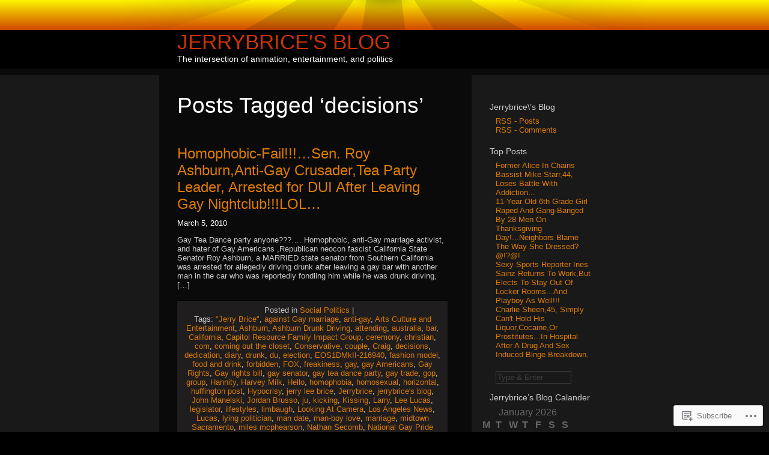

--- FILE ---
content_type: text/html; charset=UTF-8
request_url: https://jerrybrice.wordpress.com/tag/decisions/
body_size: 17374
content:
<!DOCTYPE html PUBLIC "-//W3C//DTD XHTML 1.0 Transitional//EN" "http://www.w3.org/TR/xhtml1/DTD/xhtml1-transitional.dtd">
<html xmlns="http://www.w3.org/1999/xhtml" lang="en">
<head profile="http://gmpg.org/xfn/11">

	<meta http-equiv="Content-Type" content="text/html; charset=UTF-8" />

	<title>decisions | Jerrybrice&#039;s Blog</title>

	<link rel="stylesheet" href="https://s0.wp.com/wp-content/themes/pub/sunburn/style.css?m=1741693343i" type="text/css" media="screen" />
	<link rel="pingback" href="https://jerrybrice.wordpress.com/xmlrpc.php" />

	<style type="text/css"> @import url("https://s0.wp.com/wp-content/themes/pub/sunburn/style.css?m=1741693343i"); </style>
	<!--[if gte IE 6]> 	<link rel="stylesheet" href="https://s0.wp.com/wp-content/themes/pub/sunburn/ie.css?m=1220914719i" type="text/css" media="screen" /> <![endif]-->
	<meta name='robots' content='max-image-preview:large' />
<link rel='dns-prefetch' href='//s0.wp.com' />
<link rel="alternate" type="application/rss+xml" title="Jerrybrice&#039;s Blog &raquo; Feed" href="https://jerrybrice.wordpress.com/feed/" />
<link rel="alternate" type="application/rss+xml" title="Jerrybrice&#039;s Blog &raquo; Comments Feed" href="https://jerrybrice.wordpress.com/comments/feed/" />
<link rel="alternate" type="application/rss+xml" title="Jerrybrice&#039;s Blog &raquo; decisions Tag Feed" href="https://jerrybrice.wordpress.com/tag/decisions/feed/" />
	<script type="text/javascript">
		/* <![CDATA[ */
		function addLoadEvent(func) {
			var oldonload = window.onload;
			if (typeof window.onload != 'function') {
				window.onload = func;
			} else {
				window.onload = function () {
					oldonload();
					func();
				}
			}
		}
		/* ]]> */
	</script>
	<style id='wp-emoji-styles-inline-css'>

	img.wp-smiley, img.emoji {
		display: inline !important;
		border: none !important;
		box-shadow: none !important;
		height: 1em !important;
		width: 1em !important;
		margin: 0 0.07em !important;
		vertical-align: -0.1em !important;
		background: none !important;
		padding: 0 !important;
	}
/*# sourceURL=wp-emoji-styles-inline-css */
</style>
<link crossorigin='anonymous' rel='stylesheet' id='all-css-2-1' href='/wp-content/plugins/gutenberg-core/v22.2.0/build/styles/block-library/style.css?m=1764855221i&cssminify=yes' type='text/css' media='all' />
<style id='wp-block-library-inline-css'>
.has-text-align-justify {
	text-align:justify;
}
.has-text-align-justify{text-align:justify;}

/*# sourceURL=wp-block-library-inline-css */
</style><style id='global-styles-inline-css'>
:root{--wp--preset--aspect-ratio--square: 1;--wp--preset--aspect-ratio--4-3: 4/3;--wp--preset--aspect-ratio--3-4: 3/4;--wp--preset--aspect-ratio--3-2: 3/2;--wp--preset--aspect-ratio--2-3: 2/3;--wp--preset--aspect-ratio--16-9: 16/9;--wp--preset--aspect-ratio--9-16: 9/16;--wp--preset--color--black: #000000;--wp--preset--color--cyan-bluish-gray: #abb8c3;--wp--preset--color--white: #ffffff;--wp--preset--color--pale-pink: #f78da7;--wp--preset--color--vivid-red: #cf2e2e;--wp--preset--color--luminous-vivid-orange: #ff6900;--wp--preset--color--luminous-vivid-amber: #fcb900;--wp--preset--color--light-green-cyan: #7bdcb5;--wp--preset--color--vivid-green-cyan: #00d084;--wp--preset--color--pale-cyan-blue: #8ed1fc;--wp--preset--color--vivid-cyan-blue: #0693e3;--wp--preset--color--vivid-purple: #9b51e0;--wp--preset--gradient--vivid-cyan-blue-to-vivid-purple: linear-gradient(135deg,rgb(6,147,227) 0%,rgb(155,81,224) 100%);--wp--preset--gradient--light-green-cyan-to-vivid-green-cyan: linear-gradient(135deg,rgb(122,220,180) 0%,rgb(0,208,130) 100%);--wp--preset--gradient--luminous-vivid-amber-to-luminous-vivid-orange: linear-gradient(135deg,rgb(252,185,0) 0%,rgb(255,105,0) 100%);--wp--preset--gradient--luminous-vivid-orange-to-vivid-red: linear-gradient(135deg,rgb(255,105,0) 0%,rgb(207,46,46) 100%);--wp--preset--gradient--very-light-gray-to-cyan-bluish-gray: linear-gradient(135deg,rgb(238,238,238) 0%,rgb(169,184,195) 100%);--wp--preset--gradient--cool-to-warm-spectrum: linear-gradient(135deg,rgb(74,234,220) 0%,rgb(151,120,209) 20%,rgb(207,42,186) 40%,rgb(238,44,130) 60%,rgb(251,105,98) 80%,rgb(254,248,76) 100%);--wp--preset--gradient--blush-light-purple: linear-gradient(135deg,rgb(255,206,236) 0%,rgb(152,150,240) 100%);--wp--preset--gradient--blush-bordeaux: linear-gradient(135deg,rgb(254,205,165) 0%,rgb(254,45,45) 50%,rgb(107,0,62) 100%);--wp--preset--gradient--luminous-dusk: linear-gradient(135deg,rgb(255,203,112) 0%,rgb(199,81,192) 50%,rgb(65,88,208) 100%);--wp--preset--gradient--pale-ocean: linear-gradient(135deg,rgb(255,245,203) 0%,rgb(182,227,212) 50%,rgb(51,167,181) 100%);--wp--preset--gradient--electric-grass: linear-gradient(135deg,rgb(202,248,128) 0%,rgb(113,206,126) 100%);--wp--preset--gradient--midnight: linear-gradient(135deg,rgb(2,3,129) 0%,rgb(40,116,252) 100%);--wp--preset--font-size--small: 13px;--wp--preset--font-size--medium: 20px;--wp--preset--font-size--large: 36px;--wp--preset--font-size--x-large: 42px;--wp--preset--font-family--albert-sans: 'Albert Sans', sans-serif;--wp--preset--font-family--alegreya: Alegreya, serif;--wp--preset--font-family--arvo: Arvo, serif;--wp--preset--font-family--bodoni-moda: 'Bodoni Moda', serif;--wp--preset--font-family--bricolage-grotesque: 'Bricolage Grotesque', sans-serif;--wp--preset--font-family--cabin: Cabin, sans-serif;--wp--preset--font-family--chivo: Chivo, sans-serif;--wp--preset--font-family--commissioner: Commissioner, sans-serif;--wp--preset--font-family--cormorant: Cormorant, serif;--wp--preset--font-family--courier-prime: 'Courier Prime', monospace;--wp--preset--font-family--crimson-pro: 'Crimson Pro', serif;--wp--preset--font-family--dm-mono: 'DM Mono', monospace;--wp--preset--font-family--dm-sans: 'DM Sans', sans-serif;--wp--preset--font-family--dm-serif-display: 'DM Serif Display', serif;--wp--preset--font-family--domine: Domine, serif;--wp--preset--font-family--eb-garamond: 'EB Garamond', serif;--wp--preset--font-family--epilogue: Epilogue, sans-serif;--wp--preset--font-family--fahkwang: Fahkwang, sans-serif;--wp--preset--font-family--figtree: Figtree, sans-serif;--wp--preset--font-family--fira-sans: 'Fira Sans', sans-serif;--wp--preset--font-family--fjalla-one: 'Fjalla One', sans-serif;--wp--preset--font-family--fraunces: Fraunces, serif;--wp--preset--font-family--gabarito: Gabarito, system-ui;--wp--preset--font-family--ibm-plex-mono: 'IBM Plex Mono', monospace;--wp--preset--font-family--ibm-plex-sans: 'IBM Plex Sans', sans-serif;--wp--preset--font-family--ibarra-real-nova: 'Ibarra Real Nova', serif;--wp--preset--font-family--instrument-serif: 'Instrument Serif', serif;--wp--preset--font-family--inter: Inter, sans-serif;--wp--preset--font-family--josefin-sans: 'Josefin Sans', sans-serif;--wp--preset--font-family--jost: Jost, sans-serif;--wp--preset--font-family--libre-baskerville: 'Libre Baskerville', serif;--wp--preset--font-family--libre-franklin: 'Libre Franklin', sans-serif;--wp--preset--font-family--literata: Literata, serif;--wp--preset--font-family--lora: Lora, serif;--wp--preset--font-family--merriweather: Merriweather, serif;--wp--preset--font-family--montserrat: Montserrat, sans-serif;--wp--preset--font-family--newsreader: Newsreader, serif;--wp--preset--font-family--noto-sans-mono: 'Noto Sans Mono', sans-serif;--wp--preset--font-family--nunito: Nunito, sans-serif;--wp--preset--font-family--open-sans: 'Open Sans', sans-serif;--wp--preset--font-family--overpass: Overpass, sans-serif;--wp--preset--font-family--pt-serif: 'PT Serif', serif;--wp--preset--font-family--petrona: Petrona, serif;--wp--preset--font-family--piazzolla: Piazzolla, serif;--wp--preset--font-family--playfair-display: 'Playfair Display', serif;--wp--preset--font-family--plus-jakarta-sans: 'Plus Jakarta Sans', sans-serif;--wp--preset--font-family--poppins: Poppins, sans-serif;--wp--preset--font-family--raleway: Raleway, sans-serif;--wp--preset--font-family--roboto: Roboto, sans-serif;--wp--preset--font-family--roboto-slab: 'Roboto Slab', serif;--wp--preset--font-family--rubik: Rubik, sans-serif;--wp--preset--font-family--rufina: Rufina, serif;--wp--preset--font-family--sora: Sora, sans-serif;--wp--preset--font-family--source-sans-3: 'Source Sans 3', sans-serif;--wp--preset--font-family--source-serif-4: 'Source Serif 4', serif;--wp--preset--font-family--space-mono: 'Space Mono', monospace;--wp--preset--font-family--syne: Syne, sans-serif;--wp--preset--font-family--texturina: Texturina, serif;--wp--preset--font-family--urbanist: Urbanist, sans-serif;--wp--preset--font-family--work-sans: 'Work Sans', sans-serif;--wp--preset--spacing--20: 0.44rem;--wp--preset--spacing--30: 0.67rem;--wp--preset--spacing--40: 1rem;--wp--preset--spacing--50: 1.5rem;--wp--preset--spacing--60: 2.25rem;--wp--preset--spacing--70: 3.38rem;--wp--preset--spacing--80: 5.06rem;--wp--preset--shadow--natural: 6px 6px 9px rgba(0, 0, 0, 0.2);--wp--preset--shadow--deep: 12px 12px 50px rgba(0, 0, 0, 0.4);--wp--preset--shadow--sharp: 6px 6px 0px rgba(0, 0, 0, 0.2);--wp--preset--shadow--outlined: 6px 6px 0px -3px rgb(255, 255, 255), 6px 6px rgb(0, 0, 0);--wp--preset--shadow--crisp: 6px 6px 0px rgb(0, 0, 0);}:where(.is-layout-flex){gap: 0.5em;}:where(.is-layout-grid){gap: 0.5em;}body .is-layout-flex{display: flex;}.is-layout-flex{flex-wrap: wrap;align-items: center;}.is-layout-flex > :is(*, div){margin: 0;}body .is-layout-grid{display: grid;}.is-layout-grid > :is(*, div){margin: 0;}:where(.wp-block-columns.is-layout-flex){gap: 2em;}:where(.wp-block-columns.is-layout-grid){gap: 2em;}:where(.wp-block-post-template.is-layout-flex){gap: 1.25em;}:where(.wp-block-post-template.is-layout-grid){gap: 1.25em;}.has-black-color{color: var(--wp--preset--color--black) !important;}.has-cyan-bluish-gray-color{color: var(--wp--preset--color--cyan-bluish-gray) !important;}.has-white-color{color: var(--wp--preset--color--white) !important;}.has-pale-pink-color{color: var(--wp--preset--color--pale-pink) !important;}.has-vivid-red-color{color: var(--wp--preset--color--vivid-red) !important;}.has-luminous-vivid-orange-color{color: var(--wp--preset--color--luminous-vivid-orange) !important;}.has-luminous-vivid-amber-color{color: var(--wp--preset--color--luminous-vivid-amber) !important;}.has-light-green-cyan-color{color: var(--wp--preset--color--light-green-cyan) !important;}.has-vivid-green-cyan-color{color: var(--wp--preset--color--vivid-green-cyan) !important;}.has-pale-cyan-blue-color{color: var(--wp--preset--color--pale-cyan-blue) !important;}.has-vivid-cyan-blue-color{color: var(--wp--preset--color--vivid-cyan-blue) !important;}.has-vivid-purple-color{color: var(--wp--preset--color--vivid-purple) !important;}.has-black-background-color{background-color: var(--wp--preset--color--black) !important;}.has-cyan-bluish-gray-background-color{background-color: var(--wp--preset--color--cyan-bluish-gray) !important;}.has-white-background-color{background-color: var(--wp--preset--color--white) !important;}.has-pale-pink-background-color{background-color: var(--wp--preset--color--pale-pink) !important;}.has-vivid-red-background-color{background-color: var(--wp--preset--color--vivid-red) !important;}.has-luminous-vivid-orange-background-color{background-color: var(--wp--preset--color--luminous-vivid-orange) !important;}.has-luminous-vivid-amber-background-color{background-color: var(--wp--preset--color--luminous-vivid-amber) !important;}.has-light-green-cyan-background-color{background-color: var(--wp--preset--color--light-green-cyan) !important;}.has-vivid-green-cyan-background-color{background-color: var(--wp--preset--color--vivid-green-cyan) !important;}.has-pale-cyan-blue-background-color{background-color: var(--wp--preset--color--pale-cyan-blue) !important;}.has-vivid-cyan-blue-background-color{background-color: var(--wp--preset--color--vivid-cyan-blue) !important;}.has-vivid-purple-background-color{background-color: var(--wp--preset--color--vivid-purple) !important;}.has-black-border-color{border-color: var(--wp--preset--color--black) !important;}.has-cyan-bluish-gray-border-color{border-color: var(--wp--preset--color--cyan-bluish-gray) !important;}.has-white-border-color{border-color: var(--wp--preset--color--white) !important;}.has-pale-pink-border-color{border-color: var(--wp--preset--color--pale-pink) !important;}.has-vivid-red-border-color{border-color: var(--wp--preset--color--vivid-red) !important;}.has-luminous-vivid-orange-border-color{border-color: var(--wp--preset--color--luminous-vivid-orange) !important;}.has-luminous-vivid-amber-border-color{border-color: var(--wp--preset--color--luminous-vivid-amber) !important;}.has-light-green-cyan-border-color{border-color: var(--wp--preset--color--light-green-cyan) !important;}.has-vivid-green-cyan-border-color{border-color: var(--wp--preset--color--vivid-green-cyan) !important;}.has-pale-cyan-blue-border-color{border-color: var(--wp--preset--color--pale-cyan-blue) !important;}.has-vivid-cyan-blue-border-color{border-color: var(--wp--preset--color--vivid-cyan-blue) !important;}.has-vivid-purple-border-color{border-color: var(--wp--preset--color--vivid-purple) !important;}.has-vivid-cyan-blue-to-vivid-purple-gradient-background{background: var(--wp--preset--gradient--vivid-cyan-blue-to-vivid-purple) !important;}.has-light-green-cyan-to-vivid-green-cyan-gradient-background{background: var(--wp--preset--gradient--light-green-cyan-to-vivid-green-cyan) !important;}.has-luminous-vivid-amber-to-luminous-vivid-orange-gradient-background{background: var(--wp--preset--gradient--luminous-vivid-amber-to-luminous-vivid-orange) !important;}.has-luminous-vivid-orange-to-vivid-red-gradient-background{background: var(--wp--preset--gradient--luminous-vivid-orange-to-vivid-red) !important;}.has-very-light-gray-to-cyan-bluish-gray-gradient-background{background: var(--wp--preset--gradient--very-light-gray-to-cyan-bluish-gray) !important;}.has-cool-to-warm-spectrum-gradient-background{background: var(--wp--preset--gradient--cool-to-warm-spectrum) !important;}.has-blush-light-purple-gradient-background{background: var(--wp--preset--gradient--blush-light-purple) !important;}.has-blush-bordeaux-gradient-background{background: var(--wp--preset--gradient--blush-bordeaux) !important;}.has-luminous-dusk-gradient-background{background: var(--wp--preset--gradient--luminous-dusk) !important;}.has-pale-ocean-gradient-background{background: var(--wp--preset--gradient--pale-ocean) !important;}.has-electric-grass-gradient-background{background: var(--wp--preset--gradient--electric-grass) !important;}.has-midnight-gradient-background{background: var(--wp--preset--gradient--midnight) !important;}.has-small-font-size{font-size: var(--wp--preset--font-size--small) !important;}.has-medium-font-size{font-size: var(--wp--preset--font-size--medium) !important;}.has-large-font-size{font-size: var(--wp--preset--font-size--large) !important;}.has-x-large-font-size{font-size: var(--wp--preset--font-size--x-large) !important;}.has-albert-sans-font-family{font-family: var(--wp--preset--font-family--albert-sans) !important;}.has-alegreya-font-family{font-family: var(--wp--preset--font-family--alegreya) !important;}.has-arvo-font-family{font-family: var(--wp--preset--font-family--arvo) !important;}.has-bodoni-moda-font-family{font-family: var(--wp--preset--font-family--bodoni-moda) !important;}.has-bricolage-grotesque-font-family{font-family: var(--wp--preset--font-family--bricolage-grotesque) !important;}.has-cabin-font-family{font-family: var(--wp--preset--font-family--cabin) !important;}.has-chivo-font-family{font-family: var(--wp--preset--font-family--chivo) !important;}.has-commissioner-font-family{font-family: var(--wp--preset--font-family--commissioner) !important;}.has-cormorant-font-family{font-family: var(--wp--preset--font-family--cormorant) !important;}.has-courier-prime-font-family{font-family: var(--wp--preset--font-family--courier-prime) !important;}.has-crimson-pro-font-family{font-family: var(--wp--preset--font-family--crimson-pro) !important;}.has-dm-mono-font-family{font-family: var(--wp--preset--font-family--dm-mono) !important;}.has-dm-sans-font-family{font-family: var(--wp--preset--font-family--dm-sans) !important;}.has-dm-serif-display-font-family{font-family: var(--wp--preset--font-family--dm-serif-display) !important;}.has-domine-font-family{font-family: var(--wp--preset--font-family--domine) !important;}.has-eb-garamond-font-family{font-family: var(--wp--preset--font-family--eb-garamond) !important;}.has-epilogue-font-family{font-family: var(--wp--preset--font-family--epilogue) !important;}.has-fahkwang-font-family{font-family: var(--wp--preset--font-family--fahkwang) !important;}.has-figtree-font-family{font-family: var(--wp--preset--font-family--figtree) !important;}.has-fira-sans-font-family{font-family: var(--wp--preset--font-family--fira-sans) !important;}.has-fjalla-one-font-family{font-family: var(--wp--preset--font-family--fjalla-one) !important;}.has-fraunces-font-family{font-family: var(--wp--preset--font-family--fraunces) !important;}.has-gabarito-font-family{font-family: var(--wp--preset--font-family--gabarito) !important;}.has-ibm-plex-mono-font-family{font-family: var(--wp--preset--font-family--ibm-plex-mono) !important;}.has-ibm-plex-sans-font-family{font-family: var(--wp--preset--font-family--ibm-plex-sans) !important;}.has-ibarra-real-nova-font-family{font-family: var(--wp--preset--font-family--ibarra-real-nova) !important;}.has-instrument-serif-font-family{font-family: var(--wp--preset--font-family--instrument-serif) !important;}.has-inter-font-family{font-family: var(--wp--preset--font-family--inter) !important;}.has-josefin-sans-font-family{font-family: var(--wp--preset--font-family--josefin-sans) !important;}.has-jost-font-family{font-family: var(--wp--preset--font-family--jost) !important;}.has-libre-baskerville-font-family{font-family: var(--wp--preset--font-family--libre-baskerville) !important;}.has-libre-franklin-font-family{font-family: var(--wp--preset--font-family--libre-franklin) !important;}.has-literata-font-family{font-family: var(--wp--preset--font-family--literata) !important;}.has-lora-font-family{font-family: var(--wp--preset--font-family--lora) !important;}.has-merriweather-font-family{font-family: var(--wp--preset--font-family--merriweather) !important;}.has-montserrat-font-family{font-family: var(--wp--preset--font-family--montserrat) !important;}.has-newsreader-font-family{font-family: var(--wp--preset--font-family--newsreader) !important;}.has-noto-sans-mono-font-family{font-family: var(--wp--preset--font-family--noto-sans-mono) !important;}.has-nunito-font-family{font-family: var(--wp--preset--font-family--nunito) !important;}.has-open-sans-font-family{font-family: var(--wp--preset--font-family--open-sans) !important;}.has-overpass-font-family{font-family: var(--wp--preset--font-family--overpass) !important;}.has-pt-serif-font-family{font-family: var(--wp--preset--font-family--pt-serif) !important;}.has-petrona-font-family{font-family: var(--wp--preset--font-family--petrona) !important;}.has-piazzolla-font-family{font-family: var(--wp--preset--font-family--piazzolla) !important;}.has-playfair-display-font-family{font-family: var(--wp--preset--font-family--playfair-display) !important;}.has-plus-jakarta-sans-font-family{font-family: var(--wp--preset--font-family--plus-jakarta-sans) !important;}.has-poppins-font-family{font-family: var(--wp--preset--font-family--poppins) !important;}.has-raleway-font-family{font-family: var(--wp--preset--font-family--raleway) !important;}.has-roboto-font-family{font-family: var(--wp--preset--font-family--roboto) !important;}.has-roboto-slab-font-family{font-family: var(--wp--preset--font-family--roboto-slab) !important;}.has-rubik-font-family{font-family: var(--wp--preset--font-family--rubik) !important;}.has-rufina-font-family{font-family: var(--wp--preset--font-family--rufina) !important;}.has-sora-font-family{font-family: var(--wp--preset--font-family--sora) !important;}.has-source-sans-3-font-family{font-family: var(--wp--preset--font-family--source-sans-3) !important;}.has-source-serif-4-font-family{font-family: var(--wp--preset--font-family--source-serif-4) !important;}.has-space-mono-font-family{font-family: var(--wp--preset--font-family--space-mono) !important;}.has-syne-font-family{font-family: var(--wp--preset--font-family--syne) !important;}.has-texturina-font-family{font-family: var(--wp--preset--font-family--texturina) !important;}.has-urbanist-font-family{font-family: var(--wp--preset--font-family--urbanist) !important;}.has-work-sans-font-family{font-family: var(--wp--preset--font-family--work-sans) !important;}
/*# sourceURL=global-styles-inline-css */
</style>

<style id='classic-theme-styles-inline-css'>
/*! This file is auto-generated */
.wp-block-button__link{color:#fff;background-color:#32373c;border-radius:9999px;box-shadow:none;text-decoration:none;padding:calc(.667em + 2px) calc(1.333em + 2px);font-size:1.125em}.wp-block-file__button{background:#32373c;color:#fff;text-decoration:none}
/*# sourceURL=/wp-includes/css/classic-themes.min.css */
</style>
<link crossorigin='anonymous' rel='stylesheet' id='all-css-4-1' href='/_static/??-eJx9j8EOwiAMhl/IQphG58H4LIxVRCkQylx8e7uLzssuTf/m+5pWzwVcTg1T0yVOPiTWLg8xuyfrTpleGeBAJSJUfKmDHgO3LwHc3hGVY97p1SKa4Lerosyp2LYQhGOwGJEE29LmIg4MQ6nIDFIpTATtLiJveRXlMC+t10Kt4pbkMYO8Y1vI6S/ALdpQF/VKF3PsTb/vuvPp8QGGwHIv&cssminify=yes' type='text/css' media='all' />
<style id='jetpack-global-styles-frontend-style-inline-css'>
:root { --font-headings: unset; --font-base: unset; --font-headings-default: -apple-system,BlinkMacSystemFont,"Segoe UI",Roboto,Oxygen-Sans,Ubuntu,Cantarell,"Helvetica Neue",sans-serif; --font-base-default: -apple-system,BlinkMacSystemFont,"Segoe UI",Roboto,Oxygen-Sans,Ubuntu,Cantarell,"Helvetica Neue",sans-serif;}
/*# sourceURL=jetpack-global-styles-frontend-style-inline-css */
</style>
<link crossorigin='anonymous' rel='stylesheet' id='all-css-6-1' href='/wp-content/themes/h4/global.css?m=1420737423i&cssminify=yes' type='text/css' media='all' />
<script type="text/javascript" id="wpcom-actionbar-placeholder-js-extra">
/* <![CDATA[ */
var actionbardata = {"siteID":"9671072","postID":"0","siteURL":"https://jerrybrice.wordpress.com","xhrURL":"https://jerrybrice.wordpress.com/wp-admin/admin-ajax.php","nonce":"c0ee233a94","isLoggedIn":"","statusMessage":"","subsEmailDefault":"instantly","proxyScriptUrl":"https://s0.wp.com/wp-content/js/wpcom-proxy-request.js?m=1513050504i&amp;ver=20211021","i18n":{"followedText":"New posts from this site will now appear in your \u003Ca href=\"https://wordpress.com/reader\"\u003EReader\u003C/a\u003E","foldBar":"Collapse this bar","unfoldBar":"Expand this bar","shortLinkCopied":"Shortlink copied to clipboard."}};
//# sourceURL=wpcom-actionbar-placeholder-js-extra
/* ]]> */
</script>
<script type="text/javascript" id="jetpack-mu-wpcom-settings-js-before">
/* <![CDATA[ */
var JETPACK_MU_WPCOM_SETTINGS = {"assetsUrl":"https://s0.wp.com/wp-content/mu-plugins/jetpack-mu-wpcom-plugin/moon/jetpack_vendor/automattic/jetpack-mu-wpcom/src/build/"};
//# sourceURL=jetpack-mu-wpcom-settings-js-before
/* ]]> */
</script>
<script crossorigin='anonymous' type='text/javascript'  src='/wp-content/js/rlt-proxy.js?m=1720530689i'></script>
<script type="text/javascript" id="rlt-proxy-js-after">
/* <![CDATA[ */
	rltInitialize( {"token":null,"iframeOrigins":["https:\/\/widgets.wp.com"]} );
//# sourceURL=rlt-proxy-js-after
/* ]]> */
</script>
<link rel="EditURI" type="application/rsd+xml" title="RSD" href="https://jerrybrice.wordpress.com/xmlrpc.php?rsd" />
<meta name="generator" content="WordPress.com" />

<!-- Jetpack Open Graph Tags -->
<meta property="og:type" content="website" />
<meta property="og:title" content="decisions &#8211; Jerrybrice&#039;s Blog" />
<meta property="og:url" content="https://jerrybrice.wordpress.com/tag/decisions/" />
<meta property="og:site_name" content="Jerrybrice&#039;s Blog" />
<meta property="og:image" content="https://s0.wp.com/i/blank.jpg?m=1383295312i" />
<meta property="og:image:width" content="200" />
<meta property="og:image:height" content="200" />
<meta property="og:image:alt" content="" />
<meta property="og:locale" content="en_US" />
<meta property="fb:app_id" content="249643311490" />

<!-- End Jetpack Open Graph Tags -->
<link rel="shortcut icon" type="image/x-icon" href="https://s0.wp.com/i/favicon.ico?m=1713425267i" sizes="16x16 24x24 32x32 48x48" />
<link rel="icon" type="image/x-icon" href="https://s0.wp.com/i/favicon.ico?m=1713425267i" sizes="16x16 24x24 32x32 48x48" />
<link rel="apple-touch-icon" href="https://s0.wp.com/i/webclip.png?m=1713868326i" />
<link rel='openid.server' href='https://jerrybrice.wordpress.com/?openidserver=1' />
<link rel='openid.delegate' href='https://jerrybrice.wordpress.com/' />
<link rel="search" type="application/opensearchdescription+xml" href="https://jerrybrice.wordpress.com/osd.xml" title="Jerrybrice&#039;s Blog" />
<link rel="search" type="application/opensearchdescription+xml" href="https://s1.wp.com/opensearch.xml" title="WordPress.com" />
		<style id="wpcom-hotfix-masterbar-style">
			@media screen and (min-width: 783px) {
				#wpadminbar .quicklinks li#wp-admin-bar-my-account.with-avatar > a img {
					margin-top: 5px;
				}
			}
		</style>
		<meta name="description" content="Posts about decisions written by jerrybrice" />
<link crossorigin='anonymous' rel='stylesheet' id='all-css-0-3' href='/_static/??-eJyNjEEKwkAMRS/kNNSixYV4FLGZUFJnkmAyFG9vC27cufn8B48HqyVUCZKA2pKVNrM4LBT2wOeXoaruk1shh5XzTOEQasnUt+fxLtSh+wH+z91ZEKbGJYO3yfHFFqyb/ENdZdnLt3rtx9NwGc9Df1w+ApREfQ==&cssminify=yes' type='text/css' media='all' />
</head>
<body class="archive tag tag-decisions tag-12167 wp-theme-pubsunburn customizer-styles-applied jetpack-reblog-enabled">

	<div id="bg_maker">
	
		<div id="wrapper">

			<div id="header_sun"></div>

			<div id="header_text">
				<h1><a href="https://jerrybrice.wordpress.com/">Jerrybrice&#039;s Blog</a><br />
				<span class="description">The intersection of animation, entertainment, and politics</span></h1>
			</div>

	<div id="content" class="sanda">

		
						<h2 class="pagetitle">Posts Tagged &lsquo;<span>decisions</span>&rsquo;</h2>

 	  	

		<div class="navigation">
			<div class="alignleft"></div>
			<div class="alignright"></div>
		</div>

				<div class="post-2982 post type-post status-publish format-standard hentry category-social-politics tag-jerry-brice tag-against-gay-marriage tag-anti-gay tag-arts-culture-and-entertainment tag-ashburn tag-ashburn-drunk-driving tag-attending tag-australia tag-bar tag-california tag-capitol-resource-family-impact-group tag-ceremony tag-christian tag-com tag-coming-out-the-closet tag-conservative tag-couple tag-craig tag-decisions tag-dedication tag-diary tag-drunk tag-du tag-election tag-eos1dmkii-216940 tag-fashion-model tag-food-and-drink tag-forbidden tag-fox tag-freakiness tag-gay tag-gay-americans tag-gay-rights tag-gay-rights-bill tag-gay-senator tag-gay-tea-dance-party tag-gay-trade tag-gop tag-group tag-hannity tag-harvey-milk tag-hello tag-homophobia tag-homosexual tag-horizontal tag-huffington-post tag-hypocrisy tag-jerry-lee-brice tag-jerrybrice tag-jerrybrices-blog tag-john-manelski tag-jordan-brusso tag-ju tag-kicking tag-kissing tag-larry tag-lee-lucas tag-legislator tag-lifestyles tag-limbaugh tag-looking-at-camera tag-los-angeles-news tag-lucas tag-lying-politician tag-man-date tag-man-boy-love tag-marriage tag-midtown-sacramento tag-miles-mcphearson tag-nathan-secomb tag-national-gay-pride-month tag-news tag-oh-how-the-mighty-have-fallen tag-on-the-down-low tag-one-night-stand tag-openly-gay-men tag-out-magazine tag-out-of-the-closest tag-outing tag-palin tag-party tag-pastor-miles-mcpherson tag-perverse-sexual-tendecies tag-politics-news tag-portrait tag-queer-nation tag-racism tag-record tag-relationships-with-women tag-republican tag-republican-dui-gay-nightclub tag-restaurant tag-right tag-roy tag-roy-ashburn tag-roy-ashburn-arrest tag-roy-ashburn-arrested tag-roy-ashburn-dui tag-roy-ashburn-gay tag-roy-ashburn-gay-club tag-rush-limbaugh tag-sailor tag-sarah tag-sen-roy-ashburn tag-senator-ashburn tag-senator-roy-ashburn tag-sex-with-men tag-sexually-repressed tag-signs-and-symbols tag-social-gathering tag-soho tag-state-sen-roy-ashburn tag-stonewall tag-stonewall-riots tag-storefront tag-supreme-court tag-sydney tag-t-dance tag-tea tag-tea-dance tag-tea-party tag-the-abbey tag-the-crying-game tag-themed tag-tim-robards tag-traditional-values-coalition tag-urban-crime tag-usa tag-values tag-voting tag-waist-up tag-wed tag-west-hollywood tag-wing tag-winter">
				<h3 id="post-2982"><a href="https://jerrybrice.wordpress.com/2010/03/05/homophobi-fail-sen-roy-ashburnanti-gay-activ-arrested-for-dui-after-leaving-gay-nightclub/" rel="bookmark">Homophobic-Fail!!!&#8230;Sen. Roy Ashburn,Anti-Gay Crusader,Tea Party Leader, Arrested for DUI After Leaving Gay Nightclub!!!LOL&#8230;</a></h3>
				<small>March 5, 2010</small>

				<div class="entry">
					<p>Gay Tea Dance party anyone???&#8230;. Homophobic, anti-Gay marriage activist, and hater of Gay Americans ,Republican neocon fascist California State Senator Roy Ashburn, a MARRIED state senator from Southern California was arrested for allegedly driving drunk after leaving a gay bar with another man in the car who was reportedly fondling him while he was drunk driving, [&hellip;]</p>
				</div>

				<p class="postmetadata">
					Posted in <a href="https://jerrybrice.wordpress.com/category/social-politics/" rel="category tag">Social Politics</a>&nbsp;|&nbsp;
					&nbsp;
					<br />
					Tags: <a href="https://jerrybrice.wordpress.com/tag/jerry-brice/" rel="tag">"Jerry Brice"</a>, <a href="https://jerrybrice.wordpress.com/tag/against-gay-marriage/" rel="tag">against Gay marriage</a>, <a href="https://jerrybrice.wordpress.com/tag/anti-gay/" rel="tag">anti-gay</a>, <a href="https://jerrybrice.wordpress.com/tag/arts-culture-and-entertainment/" rel="tag">Arts Culture and Entertainment</a>, <a href="https://jerrybrice.wordpress.com/tag/ashburn/" rel="tag">Ashburn</a>, <a href="https://jerrybrice.wordpress.com/tag/ashburn-drunk-driving/" rel="tag">Ashburn Drunk Driving</a>, <a href="https://jerrybrice.wordpress.com/tag/attending/" rel="tag">attending</a>, <a href="https://jerrybrice.wordpress.com/tag/australia/" rel="tag">australia</a>, <a href="https://jerrybrice.wordpress.com/tag/bar/" rel="tag">bar</a>, <a href="https://jerrybrice.wordpress.com/tag/california/" rel="tag">California</a>, <a href="https://jerrybrice.wordpress.com/tag/capitol-resource-family-impact-group/" rel="tag">Capitol Resource Family Impact Group</a>, <a href="https://jerrybrice.wordpress.com/tag/ceremony/" rel="tag">ceremony</a>, <a href="https://jerrybrice.wordpress.com/tag/christian/" rel="tag">christian</a>, <a href="https://jerrybrice.wordpress.com/tag/com/" rel="tag">com</a>, <a href="https://jerrybrice.wordpress.com/tag/coming-out-the-closet/" rel="tag">coming out the closet</a>, <a href="https://jerrybrice.wordpress.com/tag/conservative/" rel="tag">Conservative</a>, <a href="https://jerrybrice.wordpress.com/tag/couple/" rel="tag">couple</a>, <a href="https://jerrybrice.wordpress.com/tag/craig/" rel="tag">Craig</a>, <a href="https://jerrybrice.wordpress.com/tag/decisions/" rel="tag">decisions</a>, <a href="https://jerrybrice.wordpress.com/tag/dedication/" rel="tag">dedication</a>, <a href="https://jerrybrice.wordpress.com/tag/diary/" rel="tag">diary</a>, <a href="https://jerrybrice.wordpress.com/tag/drunk/" rel="tag">drunk</a>, <a href="https://jerrybrice.wordpress.com/tag/du/" rel="tag">du</a>, <a href="https://jerrybrice.wordpress.com/tag/election/" rel="tag">election</a>, <a href="https://jerrybrice.wordpress.com/tag/eos1dmkii-216940/" rel="tag">EOS1DMkII-216940</a>, <a href="https://jerrybrice.wordpress.com/tag/fashion-model/" rel="tag">fashion model</a>, <a href="https://jerrybrice.wordpress.com/tag/food-and-drink/" rel="tag">food and drink</a>, <a href="https://jerrybrice.wordpress.com/tag/forbidden/" rel="tag">forbidden</a>, <a href="https://jerrybrice.wordpress.com/tag/fox/" rel="tag">FOX</a>, <a href="https://jerrybrice.wordpress.com/tag/freakiness/" rel="tag">freakiness</a>, <a href="https://jerrybrice.wordpress.com/tag/gay/" rel="tag">gay</a>, <a href="https://jerrybrice.wordpress.com/tag/gay-americans/" rel="tag">gay Americans</a>, <a href="https://jerrybrice.wordpress.com/tag/gay-rights/" rel="tag">Gay Rights</a>, <a href="https://jerrybrice.wordpress.com/tag/gay-rights-bill/" rel="tag">Gay rights bill</a>, <a href="https://jerrybrice.wordpress.com/tag/gay-senator/" rel="tag">gay senator</a>, <a href="https://jerrybrice.wordpress.com/tag/gay-tea-dance-party/" rel="tag">gay tea dance party</a>, <a href="https://jerrybrice.wordpress.com/tag/gay-trade/" rel="tag">gay trade</a>, <a href="https://jerrybrice.wordpress.com/tag/gop/" rel="tag">gop</a>, <a href="https://jerrybrice.wordpress.com/tag/group/" rel="tag">group</a>, <a href="https://jerrybrice.wordpress.com/tag/hannity/" rel="tag">Hannity</a>, <a href="https://jerrybrice.wordpress.com/tag/harvey-milk/" rel="tag">Harvey Milk</a>, <a href="https://jerrybrice.wordpress.com/tag/hello/" rel="tag">Hello</a>, <a href="https://jerrybrice.wordpress.com/tag/homophobia/" rel="tag">homophobia</a>, <a href="https://jerrybrice.wordpress.com/tag/homosexual/" rel="tag">homosexual</a>, <a href="https://jerrybrice.wordpress.com/tag/horizontal/" rel="tag">horizontal</a>, <a href="https://jerrybrice.wordpress.com/tag/huffington-post/" rel="tag">huffington post</a>, <a href="https://jerrybrice.wordpress.com/tag/hypocrisy/" rel="tag">Hypocrisy</a>, <a href="https://jerrybrice.wordpress.com/tag/jerry-lee-brice/" rel="tag">jerry lee brice</a>, <a href="https://jerrybrice.wordpress.com/tag/jerrybrice/" rel="tag">Jerrybrice</a>, <a href="https://jerrybrice.wordpress.com/tag/jerrybrices-blog/" rel="tag">jerrybrice's blog</a>, <a href="https://jerrybrice.wordpress.com/tag/john-manelski/" rel="tag">John Manelski</a>, <a href="https://jerrybrice.wordpress.com/tag/jordan-brusso/" rel="tag">Jordan Brusso</a>, <a href="https://jerrybrice.wordpress.com/tag/ju/" rel="tag">ju</a>, <a href="https://jerrybrice.wordpress.com/tag/kicking/" rel="tag">kicking</a>, <a href="https://jerrybrice.wordpress.com/tag/kissing/" rel="tag">Kissing</a>, <a href="https://jerrybrice.wordpress.com/tag/larry/" rel="tag">Larry</a>, <a href="https://jerrybrice.wordpress.com/tag/lee-lucas/" rel="tag">Lee Lucas</a>, <a href="https://jerrybrice.wordpress.com/tag/legislator/" rel="tag">legislator</a>, <a href="https://jerrybrice.wordpress.com/tag/lifestyles/" rel="tag">lifestyles</a>, <a href="https://jerrybrice.wordpress.com/tag/limbaugh/" rel="tag">limbaugh</a>, <a href="https://jerrybrice.wordpress.com/tag/looking-at-camera/" rel="tag">Looking At Camera</a>, <a href="https://jerrybrice.wordpress.com/tag/los-angeles-news/" rel="tag">Los Angeles News</a>, <a href="https://jerrybrice.wordpress.com/tag/lucas/" rel="tag">Lucas</a>, <a href="https://jerrybrice.wordpress.com/tag/lying-politician/" rel="tag">lying politician</a>, <a href="https://jerrybrice.wordpress.com/tag/man-date/" rel="tag">man date</a>, <a href="https://jerrybrice.wordpress.com/tag/man-boy-love/" rel="tag">man-boy love</a>, <a href="https://jerrybrice.wordpress.com/tag/marriage/" rel="tag">marriage</a>, <a href="https://jerrybrice.wordpress.com/tag/midtown-sacramento/" rel="tag">midtown Sacramento</a>, <a href="https://jerrybrice.wordpress.com/tag/miles-mcphearson/" rel="tag">miles mcphearson</a>, <a href="https://jerrybrice.wordpress.com/tag/nathan-secomb/" rel="tag">Nathan Secomb</a>, <a href="https://jerrybrice.wordpress.com/tag/national-gay-pride-month/" rel="tag">National Gay Pride Month</a>, <a href="https://jerrybrice.wordpress.com/tag/news/" rel="tag">News</a>, <a href="https://jerrybrice.wordpress.com/tag/oh-how-the-mighty-have-fallen/" rel="tag">oh how the mighty have fallen</a>, <a href="https://jerrybrice.wordpress.com/tag/on-the-down-low/" rel="tag">on the down low</a>, <a href="https://jerrybrice.wordpress.com/tag/one-night-stand/" rel="tag">one night stand</a>, <a href="https://jerrybrice.wordpress.com/tag/openly-gay-men/" rel="tag">openly gay men</a>, <a href="https://jerrybrice.wordpress.com/tag/out-magazine/" rel="tag">out magazine</a>, <a href="https://jerrybrice.wordpress.com/tag/out-of-the-closest/" rel="tag">out of the closest</a>, <a href="https://jerrybrice.wordpress.com/tag/outing/" rel="tag">outing</a>, <a href="https://jerrybrice.wordpress.com/tag/palin/" rel="tag">palin</a>, <a href="https://jerrybrice.wordpress.com/tag/party/" rel="tag">party</a>, <a href="https://jerrybrice.wordpress.com/tag/pastor-miles-mcpherson/" rel="tag">pastor miles mcpherson</a>, <a href="https://jerrybrice.wordpress.com/tag/perverse-sexual-tendecies/" rel="tag">perverse sexual tendecies</a>, <a href="https://jerrybrice.wordpress.com/tag/politics-news/" rel="tag">Politics News</a>, <a href="https://jerrybrice.wordpress.com/tag/portrait/" rel="tag">Portrait</a>, <a href="https://jerrybrice.wordpress.com/tag/queer-nation/" rel="tag">queer nation</a>, <a href="https://jerrybrice.wordpress.com/tag/racism/" rel="tag">Racism</a>, <a href="https://jerrybrice.wordpress.com/tag/record/" rel="tag">record</a>, <a href="https://jerrybrice.wordpress.com/tag/relationships-with-women/" rel="tag">relationships with women</a>, <a href="https://jerrybrice.wordpress.com/tag/republican/" rel="tag">republican</a>, <a href="https://jerrybrice.wordpress.com/tag/republican-dui-gay-nightclub/" rel="tag">Republican Dui Gay Nightclub</a>, <a href="https://jerrybrice.wordpress.com/tag/restaurant/" rel="tag">restaurant</a>, <a href="https://jerrybrice.wordpress.com/tag/right/" rel="tag">right</a>, <a href="https://jerrybrice.wordpress.com/tag/roy/" rel="tag">Roy</a>, <a href="https://jerrybrice.wordpress.com/tag/roy-ashburn/" rel="tag">roy ashburn</a>, <a href="https://jerrybrice.wordpress.com/tag/roy-ashburn-arrest/" rel="tag">Roy Ashburn Arrest</a>, <a href="https://jerrybrice.wordpress.com/tag/roy-ashburn-arrested/" rel="tag">roy ashburn arrested</a>, <a href="https://jerrybrice.wordpress.com/tag/roy-ashburn-dui/" rel="tag">Roy Ashburn Dui</a>, <a href="https://jerrybrice.wordpress.com/tag/roy-ashburn-gay/" rel="tag">Roy Ashburn Gay</a>, <a href="https://jerrybrice.wordpress.com/tag/roy-ashburn-gay-club/" rel="tag">Roy Ashburn Gay Club</a>, <a href="https://jerrybrice.wordpress.com/tag/rush-limbaugh/" rel="tag">rush limbaugh</a>, <a href="https://jerrybrice.wordpress.com/tag/sailor/" rel="tag">Sailor</a>, <a href="https://jerrybrice.wordpress.com/tag/sarah/" rel="tag">Sarah</a>, <a href="https://jerrybrice.wordpress.com/tag/sen-roy-ashburn/" rel="tag">Sen. Roy Ashburn</a>, <a href="https://jerrybrice.wordpress.com/tag/senator-ashburn/" rel="tag">Senator Ashburn</a>, <a href="https://jerrybrice.wordpress.com/tag/senator-roy-ashburn/" rel="tag">Senator Roy Ashburn</a>, <a href="https://jerrybrice.wordpress.com/tag/sex-with-men/" rel="tag">sex with men</a>, <a href="https://jerrybrice.wordpress.com/tag/sexually-repressed/" rel="tag">sexually repressed</a>, <a href="https://jerrybrice.wordpress.com/tag/signs-and-symbols/" rel="tag">signs and symbols</a>, <a href="https://jerrybrice.wordpress.com/tag/social-gathering/" rel="tag">Social Gathering</a>, <a href="https://jerrybrice.wordpress.com/tag/soho/" rel="tag">Soho</a>, <a href="https://jerrybrice.wordpress.com/tag/state-sen-roy-ashburn/" rel="tag">State Sen. Roy Ashburn</a>, <a href="https://jerrybrice.wordpress.com/tag/stonewall/" rel="tag">stonewall</a>, <a href="https://jerrybrice.wordpress.com/tag/stonewall-riots/" rel="tag">stonewall riots</a>, <a href="https://jerrybrice.wordpress.com/tag/storefront/" rel="tag">storefront</a>, <a href="https://jerrybrice.wordpress.com/tag/supreme-court/" rel="tag">Supreme Court</a>, <a href="https://jerrybrice.wordpress.com/tag/sydney/" rel="tag">Sydney</a>, <a href="https://jerrybrice.wordpress.com/tag/t-dance/" rel="tag">t-dance</a>, <a href="https://jerrybrice.wordpress.com/tag/tea/" rel="tag">tea</a>, <a href="https://jerrybrice.wordpress.com/tag/tea-dance/" rel="tag">tea dance</a>, <a href="https://jerrybrice.wordpress.com/tag/tea-party/" rel="tag">tea party</a>, <a href="https://jerrybrice.wordpress.com/tag/the-abbey/" rel="tag">The Abbey</a>, <a href="https://jerrybrice.wordpress.com/tag/the-crying-game/" rel="tag">the crying game</a>, <a href="https://jerrybrice.wordpress.com/tag/themed/" rel="tag">Themed</a>, <a href="https://jerrybrice.wordpress.com/tag/tim-robards/" rel="tag">Tim Robards</a>, <a href="https://jerrybrice.wordpress.com/tag/traditional-values-coalition/" rel="tag">Traditional Values Coalition.</a>, <a href="https://jerrybrice.wordpress.com/tag/urban-crime/" rel="tag">urban crime</a>, <a href="https://jerrybrice.wordpress.com/tag/usa/" rel="tag">USA</a>, <a href="https://jerrybrice.wordpress.com/tag/values/" rel="tag">values</a>, <a href="https://jerrybrice.wordpress.com/tag/voting/" rel="tag">Voting</a>, <a href="https://jerrybrice.wordpress.com/tag/waist-up/" rel="tag">Waist Up</a>, <a href="https://jerrybrice.wordpress.com/tag/wed/" rel="tag">wed</a>, <a href="https://jerrybrice.wordpress.com/tag/west-hollywood/" rel="tag">west hollywood</a>, <a href="https://jerrybrice.wordpress.com/tag/wing/" rel="tag">wing</a>, <a href="https://jerrybrice.wordpress.com/tag/winter/" rel="tag">winter</a><br />&nbsp;
					<a href="https://jerrybrice.wordpress.com/2010/03/05/homophobi-fail-sen-roy-ashburnanti-gay-activ-arrested-for-dui-after-leaving-gay-nightclub/#respond">Leave a Comment &#187;</a>				</p>
			</div>

				<div class="post-2847 post type-post status-publish format-standard hentry category-social-politics tag-jerry-brice tag-31739436 tag-9430-research-blvd-austin-tx tag-andrew-stack-austin-tx tag-anger tag-annual-event tag-austin tag-austin-american-statesman tag-austin-and-small-plane tag-austin-news tag-austin-plane tag-austin-plane-crash tag-austin-plane-crash-2010 tag-austin-texas-news tag-austin-texas tag-bill tag-california tag-cnn tag-coup-in-niger tag-crash tag-d-montgomery tag-day tag-decisions tag-domestic-terrorism tag-double-standards tag-echelon tag-echelon-austin tag-echelon-building tag-echelon-building-austin-tx tag-facial-expression tag-file tag-finance tag-glenn-beck tag-holding tag-home-news tag-homicide tag-huffington-post tag-internal-revenue-service tag-islamaphobia tag-islamic-people tag-james-c-corman-federal-building tag-jerry-lee-brice tag-jerrybrice tag-jerrybrices-blog tag-joe-stack tag-joe-stack-austin tag-joe-stack-cpa tag-joe-stack-website tag-joseph-andrew-stack tag-joseph-andrew-stack-austin-tx tag-joseph-andrew-stack-facebook tag-joseph-andrew-stack-website tag-joseph-stack tag-joseph-stack-austin tag-joseph-stack-austin-tx tag-keye-austin tag-klbj-590 tag-kvue tag-kxan tag-land-vehicle tag-light-aircraft tag-news-8-austin tag-oklahoma-bombing tag-piper-150 tag-piper-cherokee-140 tag-piper-cherokee-150 tag-plane tag-plane-crash-austin tag-plane-crash-austin-building tag-politics tag-president-barack-obama tag-protest tag-racism tag-signs-and-symbols tag-sterotypes tag-street tag-texas tag-timothy-mcviegh tag-trust tag-unfair-bias tag-urban-crime tag-usa tag-van-nuys tag-waist-up">
				<h3 id="post-2847"><a href="https://jerrybrice.wordpress.com/2010/02/18/austintexas-plane-crash-act-of-domestic-terrorism-against-the-i-r-s/" rel="bookmark">Austin,Texas Plane Crash Act Of Domestic Terrorism Against The&nbsp;I.R.S.!!!!</a></h3>
				<small>February 18, 2010</small>

				<div class="entry">
					<p>Police in Austin, Texas, say the crash of a small plane into a building that houses the IRS is an isolated incident and not an act of terrorism&#8230; &#8230;even though it appears to meet all the criteria to be defined as an act of Domestic Terrorism!!! From all reports in the media, Joseph Andrew Stack,53, [&hellip;]</p>
				</div>

				<p class="postmetadata">
					Posted in <a href="https://jerrybrice.wordpress.com/category/social-politics/" rel="category tag">Social Politics</a>&nbsp;|&nbsp;
					&nbsp;
					<br />
					Tags: <a href="https://jerrybrice.wordpress.com/tag/jerry-brice/" rel="tag">"Jerry Brice"</a>, <a href="https://jerrybrice.wordpress.com/tag/57338247/" rel="tag">57338247</a>, <a href="https://jerrybrice.wordpress.com/tag/9430-research-blvd-austin-tx/" rel="tag">9430 research blvd austin tx</a>, <a href="https://jerrybrice.wordpress.com/tag/andrew-stack-austin-tx/" rel="tag">andrew stack austin tx</a>, <a href="https://jerrybrice.wordpress.com/tag/anger/" rel="tag">anger</a>, <a href="https://jerrybrice.wordpress.com/tag/annual-event/" rel="tag">Annual Event</a>, <a href="https://jerrybrice.wordpress.com/tag/austin/" rel="tag">Austin</a>, <a href="https://jerrybrice.wordpress.com/tag/austin-american-statesman/" rel="tag">austin american statesman</a>, <a href="https://jerrybrice.wordpress.com/tag/austin-and-small-plane/" rel="tag">Austin And Small Plane</a>, <a href="https://jerrybrice.wordpress.com/tag/austin-news/" rel="tag">austin news</a>, <a href="https://jerrybrice.wordpress.com/tag/austin-plane/" rel="tag">Austin Plane</a>, <a href="https://jerrybrice.wordpress.com/tag/austin-plane-crash/" rel="tag">Austin Plane Crash</a>, <a href="https://jerrybrice.wordpress.com/tag/austin-plane-crash-2010/" rel="tag">Austin Plane Crash 2010</a>, <a href="https://jerrybrice.wordpress.com/tag/austin-texas-news/" rel="tag">Austin Texas News</a>, <a href="https://jerrybrice.wordpress.com/tag/austin-texas/" rel="tag">Austin-Texas</a>, <a href="https://jerrybrice.wordpress.com/tag/bill/" rel="tag">Bill</a>, <a href="https://jerrybrice.wordpress.com/tag/california/" rel="tag">California</a>, <a href="https://jerrybrice.wordpress.com/tag/cnn/" rel="tag">cnn</a>, <a href="https://jerrybrice.wordpress.com/tag/coup-in-niger/" rel="tag">coup in niger</a>, <a href="https://jerrybrice.wordpress.com/tag/crash/" rel="tag">crash</a>, <a href="https://jerrybrice.wordpress.com/tag/d-montgomery/" rel="tag">D. Montgomery</a>, <a href="https://jerrybrice.wordpress.com/tag/day/" rel="tag">day</a>, <a href="https://jerrybrice.wordpress.com/tag/decisions/" rel="tag">decisions</a>, <a href="https://jerrybrice.wordpress.com/tag/domestic-terrorism/" rel="tag">domestic terrorism</a>, <a href="https://jerrybrice.wordpress.com/tag/double-standards/" rel="tag">double standards</a>, <a href="https://jerrybrice.wordpress.com/tag/echelon/" rel="tag">echelon</a>, <a href="https://jerrybrice.wordpress.com/tag/echelon-austin/" rel="tag">echelon austin</a>, <a href="https://jerrybrice.wordpress.com/tag/echelon-building/" rel="tag">echelon building</a>, <a href="https://jerrybrice.wordpress.com/tag/echelon-building-austin-tx/" rel="tag">echelon building austin tx</a>, <a href="https://jerrybrice.wordpress.com/tag/facial-expression/" rel="tag">facial expression</a>, <a href="https://jerrybrice.wordpress.com/tag/file/" rel="tag">file</a>, <a href="https://jerrybrice.wordpress.com/tag/finance/" rel="tag">finance</a>, <a href="https://jerrybrice.wordpress.com/tag/glenn-beck/" rel="tag">Glenn beck</a>, <a href="https://jerrybrice.wordpress.com/tag/holding/" rel="tag">holding</a>, <a href="https://jerrybrice.wordpress.com/tag/home-news/" rel="tag">Home News</a>, <a href="https://jerrybrice.wordpress.com/tag/homicide/" rel="tag">homicide</a>, <a href="https://jerrybrice.wordpress.com/tag/huffington-post/" rel="tag">huffington post</a>, <a href="https://jerrybrice.wordpress.com/tag/internal-revenue-service/" rel="tag">Internal Revenue Service</a>, <a href="https://jerrybrice.wordpress.com/tag/islamaphobia/" rel="tag">islamaphobia</a>, <a href="https://jerrybrice.wordpress.com/tag/islamic-people/" rel="tag">islamic people</a>, <a href="https://jerrybrice.wordpress.com/tag/james-c-corman-federal-building/" rel="tag">James C. Corman Federal Building</a>, <a href="https://jerrybrice.wordpress.com/tag/jerry-lee-brice/" rel="tag">jerry lee brice</a>, <a href="https://jerrybrice.wordpress.com/tag/jerrybrice/" rel="tag">Jerrybrice</a>, <a href="https://jerrybrice.wordpress.com/tag/jerrybrices-blog/" rel="tag">jerrybrice's blog</a>, <a href="https://jerrybrice.wordpress.com/tag/joe-stack/" rel="tag">joe stack</a>, <a href="https://jerrybrice.wordpress.com/tag/joe-stack-austin/" rel="tag">joe stack austin</a>, <a href="https://jerrybrice.wordpress.com/tag/joe-stack-cpa/" rel="tag">joe stack cpa</a>, <a href="https://jerrybrice.wordpress.com/tag/joe-stack-website/" rel="tag">joe stack website</a>, <a href="https://jerrybrice.wordpress.com/tag/joseph-andrew-stack/" rel="tag">joseph andrew stack</a>, <a href="https://jerrybrice.wordpress.com/tag/joseph-andrew-stack-austin-tx/" rel="tag">joseph andrew stack austin tx</a>, <a href="https://jerrybrice.wordpress.com/tag/joseph-andrew-stack-facebook/" rel="tag">joseph andrew stack facebook</a>, <a href="https://jerrybrice.wordpress.com/tag/joseph-andrew-stack-website/" rel="tag">joseph andrew stack website</a>, <a href="https://jerrybrice.wordpress.com/tag/joseph-stack/" rel="tag">joseph stack</a>, <a href="https://jerrybrice.wordpress.com/tag/joseph-stack-austin/" rel="tag">joseph stack austin</a>, <a href="https://jerrybrice.wordpress.com/tag/joseph-stack-austin-tx/" rel="tag">joseph stack austin tx</a>, <a href="https://jerrybrice.wordpress.com/tag/keye-austin/" rel="tag">keye austin</a>, <a href="https://jerrybrice.wordpress.com/tag/klbj-590/" rel="tag">klbj 590</a>, <a href="https://jerrybrice.wordpress.com/tag/kvue/" rel="tag">kvue</a>, <a href="https://jerrybrice.wordpress.com/tag/kxan/" rel="tag">kxan</a>, <a href="https://jerrybrice.wordpress.com/tag/land-vehicle/" rel="tag">land vehicle</a>, <a href="https://jerrybrice.wordpress.com/tag/light-aircraft/" rel="tag">Light aircraft</a>, <a href="https://jerrybrice.wordpress.com/tag/news-8-austin/" rel="tag">news 8 austin</a>, <a href="https://jerrybrice.wordpress.com/tag/oklahoma-bombing/" rel="tag">oklahoma bombing</a>, <a href="https://jerrybrice.wordpress.com/tag/piper-150/" rel="tag">piper 150</a>, <a href="https://jerrybrice.wordpress.com/tag/piper-cherokee-140/" rel="tag">piper cherokee 140</a>, <a href="https://jerrybrice.wordpress.com/tag/piper-cherokee-150/" rel="tag">piper cherokee 150</a>, <a href="https://jerrybrice.wordpress.com/tag/plane/" rel="tag">plane</a>, <a href="https://jerrybrice.wordpress.com/tag/plane-crash-austin/" rel="tag">Plane Crash Austin</a>, <a href="https://jerrybrice.wordpress.com/tag/plane-crash-austin-building/" rel="tag">Plane Crash Austin Building</a>, <a href="https://jerrybrice.wordpress.com/tag/politics/" rel="tag">politics</a>, <a href="https://jerrybrice.wordpress.com/tag/president-barack-obama/" rel="tag">president barack obama</a>, <a href="https://jerrybrice.wordpress.com/tag/protest/" rel="tag">protest</a>, <a href="https://jerrybrice.wordpress.com/tag/racism/" rel="tag">Racism</a>, <a href="https://jerrybrice.wordpress.com/tag/signs-and-symbols/" rel="tag">signs and symbols</a>, <a href="https://jerrybrice.wordpress.com/tag/sterotypes/" rel="tag">sterotypes</a>, <a href="https://jerrybrice.wordpress.com/tag/street/" rel="tag">street</a>, <a href="https://jerrybrice.wordpress.com/tag/texas/" rel="tag">Texas</a>, <a href="https://jerrybrice.wordpress.com/tag/timothy-mcviegh/" rel="tag">timothy mcviegh</a>, <a href="https://jerrybrice.wordpress.com/tag/trust/" rel="tag">trust</a>, <a href="https://jerrybrice.wordpress.com/tag/unfair-bias/" rel="tag">unfair bias</a>, <a href="https://jerrybrice.wordpress.com/tag/urban-crime/" rel="tag">urban crime</a>, <a href="https://jerrybrice.wordpress.com/tag/usa/" rel="tag">USA</a>, <a href="https://jerrybrice.wordpress.com/tag/van-nuys/" rel="tag">Van Nuys</a>, <a href="https://jerrybrice.wordpress.com/tag/waist-up/" rel="tag">Waist Up</a><br />&nbsp;
					<a href="https://jerrybrice.wordpress.com/2010/02/18/austintexas-plane-crash-act-of-domestic-terrorism-against-the-i-r-s/#comments">5 Comments &#187;</a>				</p>
			</div>

		
		<div class="navigation">
			<div class="alignleft"></div>
			<div class="alignright"></div>
		</div>

	
	</div>

<ul id="sidebar">
<li id="rss_links-2" class="widget widget_rss_links"><h2 class="widgettitle">Jerrybrice\&#8217;s Blog</h2>
<ul><li><a href="https://jerrybrice.wordpress.com/feed/" title="Subscribe to Posts">RSS - Posts</a></li><li><a href="https://jerrybrice.wordpress.com/comments/feed/" title="Subscribe to Comments">RSS - Comments</a></li></ul>
</li>
<li id="top-posts-2" class="widget widget_top-posts"><h2 class="widgettitle">Top Posts</h2>
<ul><li><a href="https://jerrybrice.wordpress.com/2011/03/09/former-alice-in-chains-bassist-mike-starr44-loses-battle-with-addiction/" class="bump-view" data-bump-view="tp">Former Alice In Chains Bassist Mike Starr,44, Loses Battle With Addiction...</a></li><li><a href="https://jerrybrice.wordpress.com/2011/03/10/11-year-old-6th-grade-girl-raped-and-gang-banged-by-28-men-on-thanksgiving-day-neighbors-blame-the-way-she-dressed/" class="bump-view" data-bump-view="tp">11-Year Old 6th Grade Girl Raped And Gang-Banged  By 28 Men On Thanksgiving Day!...Neighbors Blame The Way She Dressed?@!?@!</a></li><li><a href="https://jerrybrice.wordpress.com/2010/10/15/sexy-sports-reporter-ines-sainz-returns-to-workbut-elects-to-stay-out-of-locker-rooms-and-playboy-as-well/" class="bump-view" data-bump-view="tp">Sexy Sports Reporter Ines Sainz Returns To Work,But Elects To Stay Out Of Locker Rooms...And Playboy As Well!!!</a></li><li><a href="https://jerrybrice.wordpress.com/2010/10/26/charlie-sheen45-simply-cant-hold-his-liquorcocaineor-prostitutes-in-hospital-after-a-drug-and-sex-induced-binge-breakdown/" class="bump-view" data-bump-view="tp">Charlie Sheen,45, Simply Can&#039;t Hold His Liquor,Cocaine,Or Prostitutes...In Hospital After A Drug And Sex Induced Binge Breakdown.</a></li></ul></li>
<li id="search-3" class="widget widget_search"><form method="get" id="searchform" action="https://jerrybrice.wordpress.com/">
<div>
	<input type="text" value="Type &amp; Enter" onfocus="this.value=''; this.style.color='#fff';" onblur="this.style.color='#3F3F3F';" name="s" id="s" />
</div>
</form>
</li>
<li id="calendar-3" class="widget widget_calendar"><h2 class="widgettitle">Jerrybrice&#8217;s Blog Calander</h2>
<div id="calendar_wrap" class="calendar_wrap"><table id="wp-calendar" class="wp-calendar-table">
	<caption>January 2026</caption>
	<thead>
	<tr>
		<th scope="col" aria-label="Monday">M</th>
		<th scope="col" aria-label="Tuesday">T</th>
		<th scope="col" aria-label="Wednesday">W</th>
		<th scope="col" aria-label="Thursday">T</th>
		<th scope="col" aria-label="Friday">F</th>
		<th scope="col" aria-label="Saturday">S</th>
		<th scope="col" aria-label="Sunday">S</th>
	</tr>
	</thead>
	<tbody>
	<tr>
		<td colspan="3" class="pad">&nbsp;</td><td>1</td><td>2</td><td>3</td><td>4</td>
	</tr>
	<tr>
		<td id="today">5</td><td>6</td><td>7</td><td>8</td><td>9</td><td>10</td><td>11</td>
	</tr>
	<tr>
		<td>12</td><td>13</td><td>14</td><td>15</td><td>16</td><td>17</td><td>18</td>
	</tr>
	<tr>
		<td>19</td><td>20</td><td>21</td><td>22</td><td>23</td><td>24</td><td>25</td>
	</tr>
	<tr>
		<td>26</td><td>27</td><td>28</td><td>29</td><td>30</td><td>31</td>
		<td class="pad" colspan="1">&nbsp;</td>
	</tr>
	</tbody>
	</table><nav aria-label="Previous and next months" class="wp-calendar-nav">
		<span class="wp-calendar-nav-prev"><a href="https://jerrybrice.wordpress.com/2014/06/">&laquo; Jun</a></span>
		<span class="pad">&nbsp;</span>
		<span class="wp-calendar-nav-next">&nbsp;</span>
	</nav></div></li>
<li id="categories-2" class="widget widget_categories"><h2 class="widgettitle">Categories</h2>
<form action="https://jerrybrice.wordpress.com" method="get"><label class="screen-reader-text" for="cat">Categories</label><select  name='cat' id='cat' class='postform'>
	<option value='-1'>Select Category</option>
	<option class="level-0" value="1807">Animation&nbsp;&nbsp;(30)</option>
	<option class="level-0" value="59962">Entertainment News&nbsp;&nbsp;(464)</option>
	<option class="level-0" value="8949">Social Politics&nbsp;&nbsp;(636)</option>
	<option class="level-0" value="1">Uncategorized&nbsp;&nbsp;(176)</option>
	<option class="level-0" value="337320">Visual Development&nbsp;&nbsp;(19)</option>
</select>
</form><script type="text/javascript">
/* <![CDATA[ */

( ( dropdownId ) => {
	const dropdown = document.getElementById( dropdownId );
	function onSelectChange() {
		setTimeout( () => {
			if ( 'escape' === dropdown.dataset.lastkey ) {
				return;
			}
			if ( dropdown.value && parseInt( dropdown.value ) > 0 && dropdown instanceof HTMLSelectElement ) {
				dropdown.parentElement.submit();
			}
		}, 250 );
	}
	function onKeyUp( event ) {
		if ( 'Escape' === event.key ) {
			dropdown.dataset.lastkey = 'escape';
		} else {
			delete dropdown.dataset.lastkey;
		}
	}
	function onClick() {
		delete dropdown.dataset.lastkey;
	}
	dropdown.addEventListener( 'keyup', onKeyUp );
	dropdown.addEventListener( 'click', onClick );
	dropdown.addEventListener( 'change', onSelectChange );
})( "cat" );

//# sourceURL=WP_Widget_Categories%3A%3Awidget
/* ]]> */
</script>
</li>
<li id="pages-3" class="widget widget_pages"><h2 class="widgettitle">Pages</h2>

			<ul>
				<li class="page_item page-item-2"><a href="https://jerrybrice.wordpress.com/about/">About</a></li>
			</ul>

			</li>
<li id="blog_subscription-3" class="widget widget_blog_subscription jetpack_subscription_widget"><h2 class="widgettitle"><label for="subscribe-field">Jerrybrice&#039;s Blog Subscriptions</label></h2>


			<div class="wp-block-jetpack-subscriptions__container">
			<form
				action="https://subscribe.wordpress.com"
				method="post"
				accept-charset="utf-8"
				data-blog="9671072"
				data-post_access_level="everybody"
				id="subscribe-blog"
			>
				<p>Enter your email address to subscribe to this blog and receive notifications of new posts by email.</p>
				<p id="subscribe-email">
					<label
						id="subscribe-field-label"
						for="subscribe-field"
						class="screen-reader-text"
					>
						Email Address:					</label>

					<input
							type="email"
							name="email"
							autocomplete="email"
							
							style="width: 95%; padding: 1px 10px"
							placeholder="Email Address"
							value=""
							id="subscribe-field"
							required
						/>				</p>

				<p id="subscribe-submit"
									>
					<input type="hidden" name="action" value="subscribe"/>
					<input type="hidden" name="blog_id" value="9671072"/>
					<input type="hidden" name="source" value="https://jerrybrice.wordpress.com/tag/decisions/"/>
					<input type="hidden" name="sub-type" value="widget"/>
					<input type="hidden" name="redirect_fragment" value="subscribe-blog"/>
					<input type="hidden" id="_wpnonce" name="_wpnonce" value="15d10a1167" />					<button type="submit"
													class="wp-block-button__link"
																	>
						Sign me up!					</button>
				</p>
			</form>
							<div class="wp-block-jetpack-subscriptions__subscount">
					Join 42 other subscribers				</div>
						</div>
			
</li>
</ul>



		</div>

		<div id="bar"></div>

		<div id="footer_bg">
			<div id="footer">
				<p>
					 				</p>
			</div>
		</div>

	</div>

	<!--  -->
<script type="speculationrules">
{"prefetch":[{"source":"document","where":{"and":[{"href_matches":"/*"},{"not":{"href_matches":["/wp-*.php","/wp-admin/*","/files/*","/wp-content/*","/wp-content/plugins/*","/wp-content/themes/pub/sunburn/*","/*\\?(.+)"]}},{"not":{"selector_matches":"a[rel~=\"nofollow\"]"}},{"not":{"selector_matches":".no-prefetch, .no-prefetch a"}}]},"eagerness":"conservative"}]}
</script>
<script type="text/javascript" src="//0.gravatar.com/js/hovercards/hovercards.min.js?ver=202602924dcd77a86c6f1d3698ec27fc5da92b28585ddad3ee636c0397cf312193b2a1" id="grofiles-cards-js"></script>
<script type="text/javascript" id="wpgroho-js-extra">
/* <![CDATA[ */
var WPGroHo = {"my_hash":""};
//# sourceURL=wpgroho-js-extra
/* ]]> */
</script>
<script crossorigin='anonymous' type='text/javascript'  src='/wp-content/mu-plugins/gravatar-hovercards/wpgroho.js?m=1610363240i'></script>

	<script>
		// Initialize and attach hovercards to all gravatars
		( function() {
			function init() {
				if ( typeof Gravatar === 'undefined' ) {
					return;
				}

				if ( typeof Gravatar.init !== 'function' ) {
					return;
				}

				Gravatar.profile_cb = function ( hash, id ) {
					WPGroHo.syncProfileData( hash, id );
				};

				Gravatar.my_hash = WPGroHo.my_hash;
				Gravatar.init(
					'body',
					'#wp-admin-bar-my-account',
					{
						i18n: {
							'Edit your profile →': 'Edit your profile →',
							'View profile →': 'View profile →',
							'Contact': 'Contact',
							'Send money': 'Send money',
							'Sorry, we are unable to load this Gravatar profile.': 'Sorry, we are unable to load this Gravatar profile.',
							'Gravatar not found.': 'Gravatar not found.',
							'Too Many Requests.': 'Too Many Requests.',
							'Internal Server Error.': 'Internal Server Error.',
							'Is this you?': 'Is this you?',
							'Claim your free profile.': 'Claim your free profile.',
							'Email': 'Email',
							'Home Phone': 'Home Phone',
							'Work Phone': 'Work Phone',
							'Cell Phone': 'Cell Phone',
							'Contact Form': 'Contact Form',
							'Calendar': 'Calendar',
						},
					}
				);
			}

			if ( document.readyState !== 'loading' ) {
				init();
			} else {
				document.addEventListener( 'DOMContentLoaded', init );
			}
		} )();
	</script>

		<div style="display:none">
	</div>
		<div id="actionbar" dir="ltr" style="display: none;"
			class="actnbr-pub-sunburn actnbr-has-follow actnbr-has-actions">
		<ul>
								<li class="actnbr-btn actnbr-hidden">
								<a class="actnbr-action actnbr-actn-follow " href="">
			<svg class="gridicon" height="20" width="20" xmlns="http://www.w3.org/2000/svg" viewBox="0 0 20 20"><path clip-rule="evenodd" d="m4 4.5h12v6.5h1.5v-6.5-1.5h-1.5-12-1.5v1.5 10.5c0 1.1046.89543 2 2 2h7v-1.5h-7c-.27614 0-.5-.2239-.5-.5zm10.5 2h-9v1.5h9zm-5 3h-4v1.5h4zm3.5 1.5h-1v1h1zm-1-1.5h-1.5v1.5 1 1.5h1.5 1 1.5v-1.5-1-1.5h-1.5zm-2.5 2.5h-4v1.5h4zm6.5 1.25h1.5v2.25h2.25v1.5h-2.25v2.25h-1.5v-2.25h-2.25v-1.5h2.25z"  fill-rule="evenodd"></path></svg>
			<span>Subscribe</span>
		</a>
		<a class="actnbr-action actnbr-actn-following  no-display" href="">
			<svg class="gridicon" height="20" width="20" xmlns="http://www.w3.org/2000/svg" viewBox="0 0 20 20"><path fill-rule="evenodd" clip-rule="evenodd" d="M16 4.5H4V15C4 15.2761 4.22386 15.5 4.5 15.5H11.5V17H4.5C3.39543 17 2.5 16.1046 2.5 15V4.5V3H4H16H17.5V4.5V12.5H16V4.5ZM5.5 6.5H14.5V8H5.5V6.5ZM5.5 9.5H9.5V11H5.5V9.5ZM12 11H13V12H12V11ZM10.5 9.5H12H13H14.5V11V12V13.5H13H12H10.5V12V11V9.5ZM5.5 12H9.5V13.5H5.5V12Z" fill="#008A20"></path><path class="following-icon-tick" d="M13.5 16L15.5 18L19 14.5" stroke="#008A20" stroke-width="1.5"></path></svg>
			<span>Subscribed</span>
		</a>
							<div class="actnbr-popover tip tip-top-left actnbr-notice" id="follow-bubble">
							<div class="tip-arrow"></div>
							<div class="tip-inner actnbr-follow-bubble">
															<ul>
											<li class="actnbr-sitename">
			<a href="https://jerrybrice.wordpress.com">
				<img loading='lazy' alt='' src='https://s0.wp.com/i/logo/wpcom-gray-white.png?m=1479929237i' srcset='https://s0.wp.com/i/logo/wpcom-gray-white.png 1x' class='avatar avatar-50' height='50' width='50' />				Jerrybrice&#039;s Blog			</a>
		</li>
										<div class="actnbr-message no-display"></div>
									<form method="post" action="https://subscribe.wordpress.com" accept-charset="utf-8" style="display: none;">
																						<div class="actnbr-follow-count">Join 42 other subscribers</div>
																					<div>
										<input type="email" name="email" placeholder="Enter your email address" class="actnbr-email-field" aria-label="Enter your email address" />
										</div>
										<input type="hidden" name="action" value="subscribe" />
										<input type="hidden" name="blog_id" value="9671072" />
										<input type="hidden" name="source" value="https://jerrybrice.wordpress.com/tag/decisions/" />
										<input type="hidden" name="sub-type" value="actionbar-follow" />
										<input type="hidden" id="_wpnonce" name="_wpnonce" value="15d10a1167" />										<div class="actnbr-button-wrap">
											<button type="submit" value="Sign me up">
												Sign me up											</button>
										</div>
									</form>
									<li class="actnbr-login-nudge">
										<div>
											Already have a WordPress.com account? <a href="https://wordpress.com/log-in?redirect_to=https%3A%2F%2Fjerrybrice.wordpress.com%2F2010%2F03%2F05%2Fhomophobi-fail-sen-roy-ashburnanti-gay-activ-arrested-for-dui-after-leaving-gay-nightclub%2F&#038;signup_flow=account">Log in now.</a>										</div>
									</li>
								</ul>
															</div>
						</div>
					</li>
							<li class="actnbr-ellipsis actnbr-hidden">
				<svg class="gridicon gridicons-ellipsis" height="24" width="24" xmlns="http://www.w3.org/2000/svg" viewBox="0 0 24 24"><g><path d="M7 12c0 1.104-.896 2-2 2s-2-.896-2-2 .896-2 2-2 2 .896 2 2zm12-2c-1.104 0-2 .896-2 2s.896 2 2 2 2-.896 2-2-.896-2-2-2zm-7 0c-1.104 0-2 .896-2 2s.896 2 2 2 2-.896 2-2-.896-2-2-2z"/></g></svg>				<div class="actnbr-popover tip tip-top-left actnbr-more">
					<div class="tip-arrow"></div>
					<div class="tip-inner">
						<ul>
								<li class="actnbr-sitename">
			<a href="https://jerrybrice.wordpress.com">
				<img loading='lazy' alt='' src='https://s0.wp.com/i/logo/wpcom-gray-white.png?m=1479929237i' srcset='https://s0.wp.com/i/logo/wpcom-gray-white.png 1x' class='avatar avatar-50' height='50' width='50' />				Jerrybrice&#039;s Blog			</a>
		</li>
								<li class="actnbr-folded-follow">
										<a class="actnbr-action actnbr-actn-follow " href="">
			<svg class="gridicon" height="20" width="20" xmlns="http://www.w3.org/2000/svg" viewBox="0 0 20 20"><path clip-rule="evenodd" d="m4 4.5h12v6.5h1.5v-6.5-1.5h-1.5-12-1.5v1.5 10.5c0 1.1046.89543 2 2 2h7v-1.5h-7c-.27614 0-.5-.2239-.5-.5zm10.5 2h-9v1.5h9zm-5 3h-4v1.5h4zm3.5 1.5h-1v1h1zm-1-1.5h-1.5v1.5 1 1.5h1.5 1 1.5v-1.5-1-1.5h-1.5zm-2.5 2.5h-4v1.5h4zm6.5 1.25h1.5v2.25h2.25v1.5h-2.25v2.25h-1.5v-2.25h-2.25v-1.5h2.25z"  fill-rule="evenodd"></path></svg>
			<span>Subscribe</span>
		</a>
		<a class="actnbr-action actnbr-actn-following  no-display" href="">
			<svg class="gridicon" height="20" width="20" xmlns="http://www.w3.org/2000/svg" viewBox="0 0 20 20"><path fill-rule="evenodd" clip-rule="evenodd" d="M16 4.5H4V15C4 15.2761 4.22386 15.5 4.5 15.5H11.5V17H4.5C3.39543 17 2.5 16.1046 2.5 15V4.5V3H4H16H17.5V4.5V12.5H16V4.5ZM5.5 6.5H14.5V8H5.5V6.5ZM5.5 9.5H9.5V11H5.5V9.5ZM12 11H13V12H12V11ZM10.5 9.5H12H13H14.5V11V12V13.5H13H12H10.5V12V11V9.5ZM5.5 12H9.5V13.5H5.5V12Z" fill="#008A20"></path><path class="following-icon-tick" d="M13.5 16L15.5 18L19 14.5" stroke="#008A20" stroke-width="1.5"></path></svg>
			<span>Subscribed</span>
		</a>
								</li>
														<li class="actnbr-signup"><a href="https://wordpress.com/start/">Sign up</a></li>
							<li class="actnbr-login"><a href="https://wordpress.com/log-in?redirect_to=https%3A%2F%2Fjerrybrice.wordpress.com%2F2010%2F03%2F05%2Fhomophobi-fail-sen-roy-ashburnanti-gay-activ-arrested-for-dui-after-leaving-gay-nightclub%2F&#038;signup_flow=account">Log in</a></li>
															<li class="flb-report">
									<a href="https://wordpress.com/abuse/?report_url=https://jerrybrice.wordpress.com" target="_blank" rel="noopener noreferrer">
										Report this content									</a>
								</li>
															<li class="actnbr-reader">
									<a href="https://wordpress.com/reader/feeds/219831">
										View site in Reader									</a>
								</li>
															<li class="actnbr-subs">
									<a href="https://subscribe.wordpress.com/">Manage subscriptions</a>
								</li>
																<li class="actnbr-fold"><a href="">Collapse this bar</a></li>
														</ul>
					</div>
				</div>
			</li>
		</ul>
	</div>
	
<script>
window.addEventListener( "DOMContentLoaded", function( event ) {
	var link = document.createElement( "link" );
	link.href = "/wp-content/mu-plugins/actionbar/actionbar.css?v=20250116";
	link.type = "text/css";
	link.rel = "stylesheet";
	document.head.appendChild( link );

	var script = document.createElement( "script" );
	script.src = "/wp-content/mu-plugins/actionbar/actionbar.js?v=20250204";
	document.body.appendChild( script );
} );
</script>

	
	<script type="text/javascript">
		(function () {
			var wpcom_reblog = {
				source: 'toolbar',

				toggle_reblog_box_flair: function (obj_id, post_id) {

					// Go to site selector. This will redirect to their blog if they only have one.
					const postEndpoint = `https://wordpress.com/post`;

					// Ideally we would use the permalink here, but fortunately this will be replaced with the 
					// post permalink in the editor.
					const originalURL = `${ document.location.href }?page_id=${ post_id }`; 
					
					const url =
						postEndpoint +
						'?url=' +
						encodeURIComponent( originalURL ) +
						'&is_post_share=true' +
						'&v=5';

					const redirect = function () {
						if (
							! window.open( url, '_blank' )
						) {
							location.href = url;
						}
					};

					if ( /Firefox/.test( navigator.userAgent ) ) {
						setTimeout( redirect, 0 );
					} else {
						redirect();
					}
				},
			};

			window.wpcom_reblog = wpcom_reblog;
		})();
	</script>
<script id="wp-emoji-settings" type="application/json">
{"baseUrl":"https://s0.wp.com/wp-content/mu-plugins/wpcom-smileys/twemoji/2/72x72/","ext":".png","svgUrl":"https://s0.wp.com/wp-content/mu-plugins/wpcom-smileys/twemoji/2/svg/","svgExt":".svg","source":{"concatemoji":"/wp-includes/js/wp-emoji-release.min.js?m=1764078722i&ver=6.9-RC2-61304"}}
</script>
<script type="module">
/* <![CDATA[ */
/*! This file is auto-generated */
const a=JSON.parse(document.getElementById("wp-emoji-settings").textContent),o=(window._wpemojiSettings=a,"wpEmojiSettingsSupports"),s=["flag","emoji"];function i(e){try{var t={supportTests:e,timestamp:(new Date).valueOf()};sessionStorage.setItem(o,JSON.stringify(t))}catch(e){}}function c(e,t,n){e.clearRect(0,0,e.canvas.width,e.canvas.height),e.fillText(t,0,0);t=new Uint32Array(e.getImageData(0,0,e.canvas.width,e.canvas.height).data);e.clearRect(0,0,e.canvas.width,e.canvas.height),e.fillText(n,0,0);const a=new Uint32Array(e.getImageData(0,0,e.canvas.width,e.canvas.height).data);return t.every((e,t)=>e===a[t])}function p(e,t){e.clearRect(0,0,e.canvas.width,e.canvas.height),e.fillText(t,0,0);var n=e.getImageData(16,16,1,1);for(let e=0;e<n.data.length;e++)if(0!==n.data[e])return!1;return!0}function u(e,t,n,a){switch(t){case"flag":return n(e,"\ud83c\udff3\ufe0f\u200d\u26a7\ufe0f","\ud83c\udff3\ufe0f\u200b\u26a7\ufe0f")?!1:!n(e,"\ud83c\udde8\ud83c\uddf6","\ud83c\udde8\u200b\ud83c\uddf6")&&!n(e,"\ud83c\udff4\udb40\udc67\udb40\udc62\udb40\udc65\udb40\udc6e\udb40\udc67\udb40\udc7f","\ud83c\udff4\u200b\udb40\udc67\u200b\udb40\udc62\u200b\udb40\udc65\u200b\udb40\udc6e\u200b\udb40\udc67\u200b\udb40\udc7f");case"emoji":return!a(e,"\ud83e\u1fac8")}return!1}function f(e,t,n,a){let r;const o=(r="undefined"!=typeof WorkerGlobalScope&&self instanceof WorkerGlobalScope?new OffscreenCanvas(300,150):document.createElement("canvas")).getContext("2d",{willReadFrequently:!0}),s=(o.textBaseline="top",o.font="600 32px Arial",{});return e.forEach(e=>{s[e]=t(o,e,n,a)}),s}function r(e){var t=document.createElement("script");t.src=e,t.defer=!0,document.head.appendChild(t)}a.supports={everything:!0,everythingExceptFlag:!0},new Promise(t=>{let n=function(){try{var e=JSON.parse(sessionStorage.getItem(o));if("object"==typeof e&&"number"==typeof e.timestamp&&(new Date).valueOf()<e.timestamp+604800&&"object"==typeof e.supportTests)return e.supportTests}catch(e){}return null}();if(!n){if("undefined"!=typeof Worker&&"undefined"!=typeof OffscreenCanvas&&"undefined"!=typeof URL&&URL.createObjectURL&&"undefined"!=typeof Blob)try{var e="postMessage("+f.toString()+"("+[JSON.stringify(s),u.toString(),c.toString(),p.toString()].join(",")+"));",a=new Blob([e],{type:"text/javascript"});const r=new Worker(URL.createObjectURL(a),{name:"wpTestEmojiSupports"});return void(r.onmessage=e=>{i(n=e.data),r.terminate(),t(n)})}catch(e){}i(n=f(s,u,c,p))}t(n)}).then(e=>{for(const n in e)a.supports[n]=e[n],a.supports.everything=a.supports.everything&&a.supports[n],"flag"!==n&&(a.supports.everythingExceptFlag=a.supports.everythingExceptFlag&&a.supports[n]);var t;a.supports.everythingExceptFlag=a.supports.everythingExceptFlag&&!a.supports.flag,a.supports.everything||((t=a.source||{}).concatemoji?r(t.concatemoji):t.wpemoji&&t.twemoji&&(r(t.twemoji),r(t.wpemoji)))});
//# sourceURL=/wp-includes/js/wp-emoji-loader.min.js
/* ]]> */
</script>
<script src="//stats.wp.com/w.js?68" defer></script> <script type="text/javascript">
_tkq = window._tkq || [];
_stq = window._stq || [];
_tkq.push(['storeContext', {'blog_id':'9671072','blog_tz':'0','user_lang':'en','blog_lang':'en','user_id':'0'}]);
		// Prevent sending pageview tracking from WP-Admin pages.
		_stq.push(['view', {'blog':'9671072','v':'wpcom','tz':'0','user_id':'0','arch_tag':'decisions','arch_results':'2','subd':'jerrybrice'}]);
		_stq.push(['extra', {'crypt':'[base64]'}]);
_stq.push([ 'clickTrackerInit', '9671072', '0' ]);
</script>
<noscript><img src="https://pixel.wp.com/b.gif?v=noscript" style="height:1px;width:1px;overflow:hidden;position:absolute;bottom:1px;" alt="" /></noscript>
<meta id="bilmur" property="bilmur:data" content="" data-provider="wordpress.com" data-service="simple" data-site-tz="Etc/GMT-0" data-custom-props="{&quot;logged_in&quot;:&quot;0&quot;,&quot;wptheme&quot;:&quot;pub\/sunburn&quot;,&quot;wptheme_is_block&quot;:&quot;0&quot;}"  >
		<script defer src="/wp-content/js/bilmur.min.js?i=17&amp;m=202602"></script> 	
</body>
</html>
